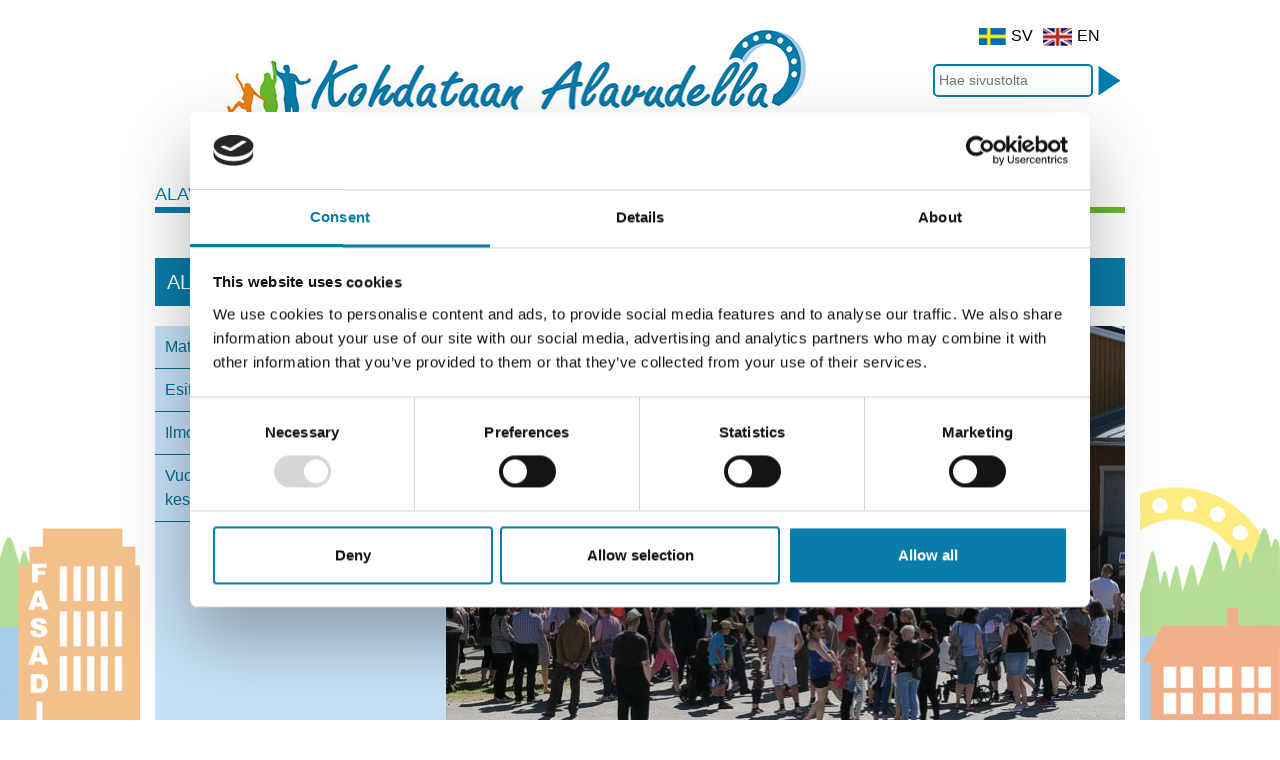

--- FILE ---
content_type: text/html; charset=UTF-8
request_url: https://www.visitalavus.fi/fi/alavus-info.html
body_size: 3766
content:
<!doctype html>
<!--[if lt IE 7]>      <html class="no-js lt-ie9 lt-ie8 lt-ie7" lang=""> <![endif]-->
<!--[if IE 7]>         <html class="no-js lt-ie9 lt-ie8" lang=""> <![endif]-->
<!--[if IE 8]>         <html class="no-js lt-ie9" lang=""> <![endif]-->
<!--[if gt IE 8]><!--> <html class="no-js" lang=""> <!--<![endif]-->
<head>
	<meta charset="utf-8">
	
	<title>Alavus-info</title>
	<meta name="description" content="">
	<meta name="viewport" content="width=device-width, initial-scale=1">

	<link rel="stylesheet" href="https://www.visitalavus.fi/media/alavus-visit-layout/css/responsive.min.css">
	
		
	<link rel="stylesheet" href="https://www.visitalavus.fi/media/alavus-visit-layout/css/slick.css">
	<link rel="stylesheet" href="https://www.visitalavus.fi/media/alavus-visit-layout/css/style.css">
	
	<meta http-equiv="Content-Type" content="text/html; charset=UTF-8" />
<link rel="canonical" href="https://www.visitalavus.fi/fi/alavus-info.html" />
<link rel="alternate" href="https://www.visitalavus.fi/sv/information-om-alavus.html" hreflang="sv">
<link rel="alternate" href="https://www.visitalavus.fi/en/about-alavus.html" hreflang="en">
<link rel="alternate" href="https://www.visitalavus.fi/fi/alavus-info.html" hreflang="fi">
<link rel="alternate" href="https://www.visitalavus.fi/fi/alavus-info.html" hreflang="x-default">
<meta property="og:title" content="Alavus-info" />
<meta property="og:description" content="" />
	<!-- Matomo Tag Manager -->
<script>
  var _mtm = window._mtm = window._mtm || [];
  _mtm.push({'mtm.startTime': (new Date().getTime()), 'event': 'mtm.Start'});
  (function() {
    var d=document, g=d.createElement('script'), s=d.getElementsByTagName('script')[0];
    g.async=true; g.src='https://analytics.liana.fi/js/container_GPSxdGVT.js'; s.parentNode.insertBefore(g,s);
  })();
</script>
<!-- End Matomo Tag Manager -->

<!-- Cookiebot Consent Banner -->
<script id="Cookiebot" src="https://consent.cookiebot.com/uc.js" data-cbid="0df30a16-081d-4b1c-9def-77236bc22bce" data-blockingmode="auto" type="text/javascript"></script>
<!--  End Cookiebot Consent Banner -->

<!-- Vanhat Google scriptit kommentoitu pois 

<script type="text/javascript">

/* <![CDATA[ */
var google_conversion_id = 959238742;
var google_custom_params = window.google_tag_params;
var google_remarketing_only = true;
/* ]]> */
</script>

<script type="text/javascript" src="//www.googleadservices.com/pagead/conversion.js">
</script>
<noscript>
<div style="display:inline;">
<img height="1" width="1" style="border-style:none;" alt="" src="//googleads.g.doubleclick.net/pagead/viewthroughconversion/959238742/?value=0&amp;guid=ON&amp;script=0"/>
</div>

</noscript>

Vanhat Google Scriptit poistettu-->




	
	<script>
	
		var SITE = {};
		
	</script>
	
		
		
</head>
<body>
	

<div class="wrapper">

	<!-- Segment Pixel - Advertiser Pixel - DO NOT MODIFY -->
<img src="https://secure.adnxs.com/seg?member_id=7458&add_code=alavudenkehitys&t=2" width="1" height="1" style="display:none" />
<!-- End of Segment Pixel -->

<div class="section header">

	<div class="row header__top">

		<div class="col-m-9 logo">
			<p><a href="https://www.visitalavus.fi/fi/etusivu.html"><img src="https://www.visitalavus.fi/media/alavus-2018/kohdataan_alavudella_tunnus.jpg" alt="" /></a></p>		</div>

		<div class="col-m-3 utilities">
			<div class="utilities__languages">
<ul class=translations>
<li class="SV-wrap"><a href="https://www.visitalavus.fi/sv/information-om-alavus.html" class="languageText"><img src="https://www.visitalavus.fi/media/layout/flags/sv.png" alt="På Svenska">SV</a></li><li class="EN-wrap"><a href="https://www.visitalavus.fi/en/about-alavus.html" class="languageText"><img src="https://www.visitalavus.fi/media/layout/flags/en.png" alt="In English">EN</a></li></ul>
			</div>

			<div class="utilities__search">
				<div class="search--mobiletoggle accordion--toggle"><h2 class="green-title">Haku</h2></div>

				<div class="accordion--target">
					<form action="https://www.visitalavus.fi/fi/hakutulokset.html">
						<input type="submit" value="" />
						<input type="text" name="q" placeholder="Hae sivustolta" />
					</form>
				</div>

			</div>

		</div><!-- Utilities -->

	</div><!-- header__top -->

	<div class="mobilemenu-toggle menulink accordion--toggle">Valikko</div>
                <div class="menu  block-row-s-5 accordion--target"><div class="menulink">
<a href="https://www.visitalavus.fi/fi/alavus-info.html" class="current" alt="Alavus-info">Alavus-info</a>
<div class="mobilemenu-toggle menulink accordion--toggle">+</div>
                <div class="menu menu__sub block-row-s-5 accordion--target"><div class="menulink">
<a href="https://www.visitalavus.fi/fi/alavus-info/matkailuinfo.html"  alt="Matkailuinfo">Matkailuinfo</a>

</div>
<div class="menulink">
<a href="https://www.visitalavus.fi/fi/alavus-info/esitteet-ja-kartat.html"  alt="Esitteet ja kartat">Esitteet ja kartat</a>

</div>
<div class="menulink">
<a href="https://www.visitalavus.fi/fi/alavus-info/ilmoita-tapahtumasta.html"  alt="Ilmoita tapahtumasta">Ilmoita tapahtumasta</a>

</div>
<div class="menulink">
<a href="https://www.visitalavus.fi/fi/alavus-info/vuokraa-kalustettu-etatyohuone-keskeiselta-paikalta-tuurissa.html"  alt="Vuokraa kalustettu etätyöhuone keskeiseltä paikalta Tuurissa">Vuokraa kalustettu etätyöhuone keskeiseltä paikalta Tuurissa</a>

</div>
</div>
</div>
<div class="menulink">
<a href="https://www.visitalavus.fi/fi/nae-koe.html"  alt="Näe &amp; Koe">Näe &amp; Koe</a>
<div class="mobilemenu-toggle menulink accordion--toggle">+</div>
                <div class="menu menu__sub block-row-s-5 accordion--target"><div class="menulink">
<a href="https://www.visitalavus.fi/fi/nae-koe/elamykset.html"  alt="Elämykset">Elämykset</a>

</div>
<div class="menulink">
<a href="https://www.visitalavus.fi/fi/nae-koe/ulkoilu-ja-liikunta.html"  alt="Ulkoilu ja liikunta">Ulkoilu ja liikunta</a>
<div class="mobilemenu-toggle menulink accordion--toggle">+</div>
                <div class="menu menu__sub block-row-s-5 accordion--target"><div class="menulink">
<a href="https://www.visitalavus.fi/fi/nae-koe/ulkoilu-ja-liikunta/pahajoen-silta-ja-kosteikkopolku.html"  alt="Pahajoen silta ja kosteikkopolku">Pahajoen silta ja kosteikkopolku</a>

</div>
<div class="menulink">
<a href="https://www.visitalavus.fi/fi/nae-koe/ulkoilu-ja-liikunta/kolmen-kosteikon-pyorareitti.html"  alt="Kolmen kosteikon pyöräreitti">Kolmen kosteikon pyöräreitti</a>

</div>
</div>
</div>
<div class="menulink">
<a href="https://www.visitalavus.fi/fi/nae-koe/harrastajateattereita.html"  alt="Harrastajateattereita">Harrastajateattereita</a>

</div>
<div class="menulink">
<a href="https://www.visitalavus.fi/fi/nae-koe/museot.html"  alt="Museot">Museot</a>

</div>
<div class="menulink">
<a href="https://www.visitalavus.fi/fi/nae-koe/taidekeskus-harri-2.html"  alt="Taidekeskus Harri">Taidekeskus Harri</a>

</div>
<div class="menulink">
<a href="https://www.visitalavus.fi/fi/nae-koe/kirkot.html"  alt="Kirkot">Kirkot</a>

</div>
<div class="menulink">
<a href="https://www.visitalavus.fi/fi/nae-koe/tehtaanmyymaloita.html"  alt="Tehtaanmyymälöitä">Tehtaanmyymälöitä</a>

</div>
<div class="menulink">
<a href="https://www.visitalavus.fi/fi/nae-koe/kirpputoreja.html"  alt="Kirpputoreja">Kirpputoreja</a>

</div>
<div class="menulink">
<a href="https://www.visitalavus.fi/fi/nae-koe/hevosvoimia.html"  alt="Hevosvoimia">Hevosvoimia</a>

</div>
</div>
</div>
<div class="menulink">
<a href="https://www.visitalavus.fi/fi/syo-juo.html"  alt="Syö &amp; juo">Syö &amp; juo</a>
<div class="mobilemenu-toggle menulink accordion--toggle">+</div>
                <div class="menu menu__sub block-row-s-5 accordion--target"><div class="menulink">
<a href="https://www.visitalavus.fi/fi/syo-juo/grillit.html"  alt="Grillit">Grillit</a>

</div>
<div class="menulink">
<a href="https://www.visitalavus.fi/fi/syo-juo/kahvilat.html"  alt="Kahvilat">Kahvilat</a>

</div>
<div class="menulink">
<a href="https://www.visitalavus.fi/fi/syo-juo/ravintolat.html"  alt="Ravintolat">Ravintolat</a>

</div>
<div class="menulink">
<a href="https://www.visitalavus.fi/fi/syo-juo/tilausravintolat.html"  alt="Tilausravintolat">Tilausravintolat</a>

</div>
<div class="menulink">
<a href="https://www.visitalavus.fi/fi/syo-juo/baarit-ja-yoelama.html"  alt="Baarit ja yöelämä">Baarit ja yöelämä</a>

</div>
</div>
</div>
<div class="menulink">
<a href="https://www.visitalavus.fi/fi/majoitu.html"  alt="Majoitu">Majoitu</a>
<div class="mobilemenu-toggle menulink accordion--toggle">+</div>
                <div class="menu menu__sub block-row-s-5 accordion--target"><div class="menulink">
<a href="https://www.visitalavus.fi/fi/majoitu/hotellit-2.html"  alt="Hotellit">Hotellit</a>

</div>
<div class="menulink">
<a href="https://www.visitalavus.fi/fi/majoitu/maatilamajoitus.html"  alt="Maatilamajoitus">Maatilamajoitus</a>

</div>
<div class="menulink">
<a href="https://www.visitalavus.fi/fi/majoitu/leirintaalueet.html"  alt="Leirintäalueet">Leirintäalueet</a>

</div>
<div class="menulink">
<a href="https://www.visitalavus.fi/fi/majoitu/lomakylat.html"  alt="Lomakylät">Lomakylät</a>

</div>
<div class="menulink">
<a href="https://www.visitalavus.fi/fi/majoitu/mokit.html"  alt="Mökit">Mökit</a>

</div>
<div class="menulink">
<a href="https://www.visitalavus.fi/fi/majoitu/muut.html"  alt="Muut">Muut</a>

</div>
<div class="menulink">
<a href="https://www.visitalavus.fi/fi/majoitu/ilmoita-majoituspaikka.html"  alt="Ilmoita majoituspaikka">Ilmoita majoituspaikka</a>

</div>
</div>
</div>
<div class="menulink">
<a href="https://www.visitalavus.fi/fi/palveluhaku.html"  alt="Palveluhaku">Palveluhaku</a>

</div>
</div>
</div><!-- header -->
	
	<div class="section submenu-container">
                
                <h2 class="blue-title">Alavus-info</h2>
                
                <div class="submenu">
                    
                    <ul class="submenu__links"><li><a  href="https://www.visitalavus.fi/fi/alavus-info/matkailuinfo.html" alt="Matkailuinfo">Matkailuinfo</a></li>
                    <li><a  href="https://www.visitalavus.fi/fi/alavus-info/esitteet-ja-kartat.html" alt="Esitteet ja kartat">Esitteet ja kartat</a></li>
                    <li><a  href="https://www.visitalavus.fi/fi/alavus-info/ilmoita-tapahtumasta.html" alt="Ilmoita tapahtumasta">Ilmoita tapahtumasta</a></li>
                    <li><a  href="https://www.visitalavus.fi/fi/alavus-info/vuokraa-kalustettu-etatyohuone-keskeiselta-paikalta-tuurissa.html" alt="Vuokraa kalustettu etätyöhuone keskeiseltä paikalta Tuurissa">Vuokraa kalustettu etätyöhuone keskeiseltä paikalta Tuurissa</a></li>
                    </ul>
                    <div class="submenu__image">
                        <img src="https://www.visitalavus.fi/media/alavus-visit-layout/img/cache/huhtam-e4enpuisto_ranta_alavus_680-x-400-679x400,c,q=85.jpg" alt="Alavus-info yläkuva" />                    </div>

                </div>

            </div>
         
            <div class="section content">
                
								
				<div class="contentlist"><div class="contentlist__item">
	<div class="content__left">
		
		<img src="https://www.visitalavus.fi/media/alavus-visit-layout/img/koko-perheen-kohteet/cache/kota-kiinnostaa-23022018-768x9999,q=85.jpg" alt="Alavus info" />
		
		<img src="https://www.visitalavus.fi/media/alavus-visit-layout/img/koko-perheen-kohteet/cache/kes-e4tapahtuma_rantapuisto-768x9999,q=85.jpg" alt="Alavus info" />
		
		<img src="https://www.visitalavus.fi/media/alavus-visit-layout/img/koko-perheen-kohteet/cache/kylakaupan-kesajuna_tuuri_alavus_680-x-400-pix-768x9999,q=85.jpg" alt="Alavus info" />
		
		<img src="https://www.visitalavus.fi/media/alavus-visit-layout/img/koko-perheen-kohteet/cache/talviliikuntaa-768x9999,q=85.jpg" alt="Alavus info" />
		
	</div>

	<div class="content__right">
		<p>Kyl&auml;kauppa Veljekset Keskinen, Muumi-leikkipuisto, Taidekeskus Harri, J-M Rally Parc Ferm&eacute;, laskuvarjohyppykurssit, kotiseutumuseot, Miljoona Tivoli ja junamajoitus. Maaseutukaupunki Alavus yll&auml;tt&auml;&auml; monipuolisuudellaan. Alavus tarjoaa mainion kohtaamispaikan ostosten, taide-el&auml;mysten tai vauhdikkaiden aktiviteettien parissa.</p>
<p>Alavudella sijaitseva Tuurin Kauppakyl&auml; houkuttelee vuosittain yli 6 miljoonaa k&auml;vij&auml;&auml;, mutta luonnonl&auml;heisess&auml; ja vire&auml;ss&auml; kaupungissa on my&ouml;s paljon muuta n&auml;ht&auml;v&auml;&auml; ja koettavaa. Kauniissa j&auml;rvimaisemissa riitt&auml;&auml; mahdollisuuksia liikunnan harrastajille ja monet yleis&ouml;- ja kulttuuritapahtumat viihdytt&auml;v&auml;t niin paikallisia asukkaita kuin my&ouml;s matkailijoita. Majoitusvaihtoehtoja on hotellista viihtyisiin m&ouml;kkeihin ja maatilamajoitukseen. Kes&auml;isin palvelevat my&ouml;s Tuurin karavaanarialue sek&auml; Sep&auml;nniemen Lomakyl&auml;.</p>
<p>Alavus sijaitsee Etel&auml;-Pohjanmaalla, kantatie 66:n ja valtatie 18:n risteyskohdassa. Naapurikuntia ovat Sein&auml;joki, Kuortane, Alaj&auml;rvi, Virrat ja &Auml;ht&auml;ri.</p>
<h1>Tervetuloa Alavudelle!</h1>
<p>&nbsp;&nbsp; <br><br><br>&nbsp;&nbsp;&nbsp;</p>
<p><br>&nbsp;&nbsp;&nbsp;</p>
<p><br>&nbsp;&nbsp;&nbsp;</p>
<p></p>
	</div>
</div></div>				
                <div class="content__left">
                                    </div>

                <div class="content__right">
					                </div>
            </div>


	<div class="section footer">

	<div class="block-row-s-5">
		
		<p>Alavuden kaupunki</p>
<p>Torikatu 1, 63300 Alavus</p>
<p>PL14, 63301 Alavus</p>
<p>(06) 2525 1000</p>
<p>info@alavus.fi</p>	</div>

</div><!-- footer -->


<div class="section image">
	<img src="https://www.visitalavus.fi/media/alavus-visit-layout/img/cache/alavus_kesamaisema_footer_2482-x-591-pix_visit-alavus-1000x9999,q=85.jpg" alt="Visit Alavus footer kevat 2023" /></div>

</div><!-- wrapper -->

<div class="parallax-image">
	<img src="https://www.visitalavus.fi/media/alavus-visit-layout/img/cache/maisemakuva-1920x9999.png" alt="Alavus" />
</div>
<div class="popup js-popup">

	<div class="popup__inner js-popup-inner">
	
	</div>

</div>

<script src="//ajax.googleapis.com/ajax/libs/jquery/1.11.2/jquery.min.js"></script>
        <script>window.jQuery || document.write("<script src='/media/alavus-visit-layout/js/vendor/jquery-1.11.2.min.js'>")</script>

		
				
		<script src="https://www.visitalavus.fi/media/alavus-visit-layout/js/vendor/slick.min.js"></script>

        <script src="https://www.visitalavus.fi/media/alavus-visit-layout/js/vendor/velocity.min.js"></script>
        <script src="https://www.visitalavus.fi/media/alavus-visit-layout/js/vendor/velocity.ui.js"></script>


        <script src="https://www.visitalavus.fi/media/alavus-visit-layout/js/scripts.js"></script>
    </body>
</html>

--- FILE ---
content_type: text/css
request_url: https://www.visitalavus.fi/media/alavus-visit-layout/css/style.css
body_size: 2899
content:
/*------------------------------------*\
	#Fonts
\*------------------------------------*/





/*------------------------------------*\
	#Typography
\*------------------------------------*/


h1 {
	font-size: 20px;
	color: #097ca9;
	font-weight: normal;
}

h2 {
	font-size: 20px;
	text-transform: uppercase;
	font-weight: normal;
}

h2.blue-title,
h2.orange-title,
h2.green-title {
	color:#ffffff;
	padding: 10px 12px;
}

h2.blue-title {
	background-color:#097ca9;
}

h2.orange-title {
	background-color:#e9811a;
}

h2.green-title {
	background-color: #68b92e;
}

p {
	font-size: 15px;
}

a {
	color:#097ca9;
}

a:focus {
	border: 0;
	outline: none;
}


.centered {
	text-align: center;
}


/*------------------------------------*\
	#Basic stylings
\*------------------------------------*/



.wrapper {
	width: 1000px;
	padding: 0 15px 15px;
	margin: 0 auto 30px;
	
	background: #ffffff;
}

@media screen and (max-width: 1024px) {

	.wrapper {
		width: 100%;
		padding: 15px;
	}

}








/*------------------------------------*\
	#Header
\*------------------------------------*/


.header__top {
	padding: 15px 0;
}

.logo {
	text-align: center;
}

.logo img{
	max-width: 80%;
}



.utilities__languages {
	text-align: right;
	color:#097ca9;
	font-size: 28px;
}

.utilities__languages a {
	text-decoration: none;
	color: #000000;
	text-transform: uppercase;
	font-size: 16px;
	position: relative;
	bottom: 3px;
}


.utilities__search input {
	float: right;
}

.utilities__search input:focus {
	border: 0;
	outline: none;
}

.utilities__search input[type="text"] {
	height: 33px;
	line-height: 33px;
	width: 160px;
	border: 2px solid #097CA9;
	border-radius: 5px;
	font-size: 14px;
}

.utilities__search input[type="submit"] {
	height: 31px;
	width: 23px;
	border: none;
	background: url('../img/icon-arrow.png') no-repeat 50% 50%;
	-webkit-transition: all 0.15s;
	-o-transition: all 0.15s;
	transition: all 0.15s;

	position: relative;
}

.search--mobiletoggle {
	display: none;
	text-align: center;
}

@media screen and (max-width:768px) {
	
	.search--mobiletoggle {
		display: block;
	}

	.search--mobiletoggle h2 {
		margin-bottom: 0;
	}

	.utilities__search form {
		position: relative;
		height: 50px
	}

	.utilities__search input[type="text"] {
		height: 46px;
		line-height: 46px;
		width: 100%;
		border-radius: 0px;
		margin: 0;
	}

	.utilities__search input[type="submit"] {
		height: 46px;
		width: 46px;
		position: absolute;
		top: 0;
		right: 0;
	}

}


/*
* Navigation
*/


.menu {
	padding: 15px 0 25px;
}

.menu a {
	font-size: 18px;
	text-transform: uppercase;
	text-decoration: none;
	color: #000000;
	display: block;

	border-bottom: 6px solid;

	-webkit-transition: all 0.25s;
	-o-transition: all 0.25s;
	transition: all 0.25s;
}

.menulink:first-child a { border-bottom-color:#097ca9; }
.menulink:nth-child(2) a { border-bottom-color:#e9811a; }
.menulink:nth-child(3) a { border-bottom-color:#fddb00; }
.menulink:nth-child(4) a { border-bottom-color:#4e9fd6; }
.menulink:nth-child(5) a { border-bottom-color:#68b92e; }

@media screen and (min-width:769px) {

	.menulink:first-child a.current,
	.menulink:first-child a:hover { color:#097ca9; }
	
	.menulink:nth-child(2) a.current,
	.menulink:nth-child(2) a:hover { color:#e9811a; }
	
	.menulink:nth-child(3) a.current,
	.menulink:nth-child(3) a:hover { color:#fddb00; }
	
	.menulink:nth-child(4) a.current,
	.menulink:nth-child(4) a:hover { color:#4e9fd6; }
	
	.menulink:nth-child(5) a.current,
	.menulink:nth-child(5) a:hover { color:#68b92e; }

	.menu__sub {
		display: none;
	}

}

.mobilemenu-toggle {
	display: none;
}

@media screen and (max-width:768px) {

	.menu {
		padding-top: 0;
	}
	
	.menulink {
		position: relative;
	}

	.menulink a,
	.mobilemenu-toggle {
		display: block;
		color:#ffffff;
		border-bottom: 1px solid #097ca9 !important;
		padding: 5px;
		text-align: center;
		background-color:#4e9fd6;
	}

	.mobilemenu-toggle {
		font-size: 20px;
		color: #ffffff;
		background-color:#097ca9;
		cursor: pointer;
	}

	.menu .menulink a:hover {
		color:#ffffff;
	}

	.menulink .mobilemenu-toggle {
		position: absolute;
		top: 0;
		right: 0;
		height: 36px;
		width: 36px;
	}
	
	.menu__sub {
		padding-bottom: 0;
	}
	
	.menu__sub a {
		text-transform: none;
		background: #c6e1f6;
		color:#097ca9;
		text-align: left;
		font-weight: 100;
		font-size: 16px;
		line-height: 25px;
	}
	
	
	/*
	.menulink:nth-child(2) a { background-color:#e9811a; }
	.menulink:nth-child(3) a { background-color:#fddb00; }
	.menulink:nth-child(4) a { background-color:#4e9fd6; }
	.menulink:nth-child(5) a { background-color:#e9811a; }
*/
}

/*------------------------------------*\
	#Language navigation
\*------------------------------------*/
.translations {
    margin: 0;
    margin-right: 20px;
    display: inline-block;
    padding: 0px;
}
.translations li {
	float: left;
    list-style: none;
    text-transform: uppercase;
    position: static;
	padding: 0px 5px 0px 5px;
}
.translations li img {
	margin-right: 5px;
}

@media screen and (max-width:768px) {
	.utilities__languages {
		text-align: center;
	}
}

/*------------------------------------*\
	#Hero
\*------------------------------------*/


.hero {
	position: relative;
	height: 400px;
	overflow: hidden;
}

.hero__content {
	margin-left: 50px;
	width: 245px;
	height: 400px;
	background-color: #ffffff;
	background-color: rgba(255,255,255,0.5);
	display: none;
	position: absolute;
	top: 0;
}

.hero__content img {
	position: relative;
	display: none;
	margin-top: 50px;
}



@media screen and (max-width: 768px) {

	.hero {
		margin-top: 25px;
	}

}




/*------------------------------------*\
	#Content
\*------------------------------------*/



.imagebox {
	min-height: 200px;
	margin-bottom: 25px;
	position: relative;
}

.imagebox__text {
	position: absolute;
	padding: 10px;
	background-color: #097ca9;
	color: #ffffff;

	-webkit-transition: padding 0.15s, transform 0.25s;
	-o-transition: padding 0.15s, transform 0.25s;
	transition: padding 0.15s, transform 0.25s;
	z-index: 1;
}

.imagebox__text.bottomleft {
	left: -7px;
	bottom: -7px;
}

.imagebox__text.topleft {
	left: -7px;
	top: -7px;
}

.imagebox__text.topright {
	right: -7px;
	top: -7px;
}

.imagebox__text.bottomright {
	right: -7px;
	bottom: -7px;
}

.imagebox--container:hover .topleft,
.imagebox--container:hover .topright {
	transform: translateY(-10px);
}


.imagebox--container:hover .bottomleft,
.imagebox--container:hover .bottomright {
	transform: translateY(10px);
}

.imagebox__text.blue { background-color:#097ca9; }
.imagebox__text.orange { background-color:#e9811a; }
.imagebox__text.yellow { background-color:#fddb00; }
.imagebox__text.lightblue { background-color:#4e9fd6; }
.imagebox__text.green { background-color:#68b92e; }


.imagebox:hover .imagebox__text {
	padding-bottom: 10px;
}


.imagebox__hiddencontent {
	display: none;
	position: absolute;
	width: 100%;
	height: 100%;
	top: 0;
	left: 0;
	background-color: #000000;
	background-color: rgba(0,0,0,.6);
	color: #ffffff;
	padding: 40px 30px;
	font-size: 14px;
	font-weight: 100;
}

.imagebox__hiddencontent__inner {
	display: none;
}


/*------------------------------------*\
	#Sidebar
\*------------------------------------*/

.sidebar{
	position: relative;
}


.sidebar__list h2 {
	margin-bottom: 0;
}

.sidebar__list .item {
	padding: 10px 0;
	margin: 0;
	border-bottom: 1px solid #d8d8d8;
	text-decoration: none;
	display: block;

	-webkit-transition: background 0.15s;
	-o-transition: background 0.15s;
	transition: background 0.15s;
}

.sidebar__list .item:hover {
	background-color: #f8f8f8;
}



/*
 *	Events 
 */


.events h2 {
	margin-top: 0;
	margin-bottom: 0;
}

.event {
	color:#e9811a;
}

.event .date {
	font-weight: bold;
	text-decoration: none;
	color: #333333;
}


/*
 *	links 
 */


.linklist {
	margin: 25px 0;
}

.linklist a {
	display: block;
	color: #006b90;
	margin: 5px 0;
}





/*------------------------------------*\
	#Submenu
\*------------------------------------*/


.submenu {
	background-color: #c6e1f6;
	display: block;
	float: left;
	width: 100%;
}


.submenu__links {
	list-style: none;
	margin: 0;
	padding: 0;
	width: 30%;
	float: left;
}

.submenu__links a {
	padding: 9px 10px;
	line-height: 24px;
	display: block;
	border-bottom: 1px solid;
	text-decoration: none;
	color: #006b90;

	-webkit-transition: padding 0.15s, background 0.15s;
	-o-transition: padding 0.15s, background 0.15s;
	transition: padding 0.15s, background 0.15s;
}

.submenu__links a.current {
	font-weight: bold;
}

.submenu__links a:hover{
	padding-left: 14px;
	background-color: rgba(238, 247, 255, 1);
}

.submenu__links a.current:hover{
	padding-left: 10px;
	background-color: transparent;
}

.submenu__image {
	width: 70%;
	float: left;
}



@media screen and (max-width: 768px) {


	.submenu__links {
		display: none;
	}

	.submenu__image {
		width: 100%;
	}

}




/*------------------------------------*\
	#Content page content
\*------------------------------------*/

.content {
	float: left;
	margin: 15px 0 50px;
    width: 100%;
}

.content__left {
	float: left;
	width: 30%;
	padding-right: 25px;
	min-height: 1px;
}

.content__left img {
	margin-bottom: 15px;
}

.content__right {
	float: left;
	width: 70%;
}



@media screen and (max-width: 768px) {


	.content__left,
	.content__right {
		width: 100%;
		padding: 10px 0;
	}

}



/*------------------------------------*\
	#mobile accordion
\*------------------------------------*/


@media screen and (min-width: 769px) {

	

}

@media screen and (max-width: 768px) {

	.accordion--target {
		display: none;
	}

}




/*------------------------------------*\
	#Search results
\*------------------------------------*/


#searchResults div {
	padding: 10px 0;
	border-bottom: 1px solid #d8d8d8;
}





/*------------------------------------*\
	#Content list
\*------------------------------------*/



.contentlist {
	float: left;
	width: 100%;
}

.contentlist h3 {
	margin-top: 0;
	font-size: 18px;
	color: #097ca9;
}

.contentlist__item {
	margin-bottom: 15px;
	float: left;
	width: 100%;
}





/*------------------------------------*\
	#Service search
\*------------------------------------*/


div.awesomplete {
	display: block;
	width: 50%;
	float: left;
}

#productFinder2391 {
	width: 50%;
	float: left;
	padding-left: 15px;
}

#map {
	height: 300px;
}


.map-container {
	position: relative;
	overflow: hidden;
	margin: 15px 0;
}


.map__error {
	display: none;
	position: absolute;
	padding: 5px;
	background-color: rgba(233, 129, 26, 0.77);
	width: 100%;
	height: 100%;
	left: 0;
	top: 0;
	z-index: 10;
	color: #ffffff;
	text-align: center;
	
}

.map__error p {
	position: relative;
	top: 50%;
	transform: translateY(-50%);
	margin: 0;
	font-size: 20px;
}

.servicelist__item {
	width: 33%;
	float: left;
}



.servicelist__item__content {
	margin: 5px 0px;
	border: 1px solid #097ca9;
	color: #ffffff;
	
	transition: border 0.3s, margin 0.3s;
}

.servicelist__title {
	padding: 10px;
	background-color: #097ca9;
	cursor: pointer;
	
	transition: background 0.3s;
}

.servicelist__text {
	padding: 5px 10px 10px;
	color: #333333;
	font-size: 14px;
	word-break: break-all;
}

.servicelist__text p {
	margin: 5px 0;
}

.servicelist__item.active .servicelist__item__content {
	border: 1px solid #e9811a;
	margin: 5px 10px;
}

.servicelist__item.active .servicelist__title {
	background-color: #e9811a;
}


.formbutton {
	padding:10px;
	border: 0;
	color: #ffffff;
	background-color: #097ca9;
	
	transition: background 0.15s;
	-webkit-transition: background 0.15s;
	-moz-transition: background 0.15s;
	-ie-transition: background 0.15s;
}

.formbutton:hover {
	background-color: #2990B8;
}

.info-content h5 {
	margin: 0 0 10px 0;
}

.info-content .formbutton {
	margin-top: 10px;
	padding: 5px;
}



@media screen and (max-width: 991px) {
	
	.servicelist__item__inner {
		margin: 5px 5px; 
	}
	
}


@media screen and (max-width: 768px) {
	
	.servicelist__item {
		width: 50%;
	}
	
}


@media screen and (max-width: 480px) {
	
	.servicelist__item {
		width: 100%;
	}
	
}




.popup {
	position: fixed;
	width: 100%;
	height: 100%;
	z-index: 10;
	background-color: rgba(0,0,0,0.5);
	top: 0;
	left: 0;
	text-align: center;
	display: none;
}

.popup__inner {
	width: 800px;
    background-color: white;
    display: inline-block;
    text-align: left;
    margin-top: 30px;
    max-height: 90%;
	display: none;
	padding: 25px;
	position: relative;
	box-shadow: 0px 5px 10px rgba(0,0,0,0.3);
}

.popup__close {
	position: absolute;
	width: 30px;
	height: 30px;
	border-radius: 50%;
	top: -10px;
	right: -10px;
	background: #68b92e;
	cursor:pointer;
}

.popup__close__inner {
	width: 30px;
	height: 30px;
	pointer-events: none;
	background: url('../img/close.png') no-repeat 50% 50%;
}

.service-card {
	overflow-y: scroll;
	overflow-x: hidden;
}

.popup__inner h1 {
	margin-bottom: 0;
}

.popup__inner h4 {
	margin-top: 0;
}

@media screen and (max-width: 825px) {
	
	.popup__inner {
		width: 90%;
		margin: 10px 5%;
	}
	
}

/*------------------------------------*\
	#footer
\*------------------------------------*/

.footer {
	margin-top: 25px;
	color: #006b90;
}



.parallax-image {
	position: fixed;
	bottom: -10%;
	z-index: -1;
	opacity: 0.5;
	-ms-filter: "progid:DXImageTransform.Microsoft.Alpha(Opacity=50)";
	filter: alpha(opacity=50);
	-moz-opacity: 0.5;
	-khtml-opacity: 0.5;
}

.youtube-player-container {
    margin-bottom: 5%;
    min-height: 270px;
    position: relative;
}
.youtube-player {
    border: medium none;
    height: 100%;
    left: 0;
    position: absolute;
    top: 0;
    width: 100%;
}

--- FILE ---
content_type: text/javascript
request_url: https://www.visitalavus.fi/media/alavus-visit-layout/js/scripts.js
body_size: 3406
content:
var stage;

var resizer = (function () {
		
	var oldWidth = $(window).innerWidth(),
		newStage,
		newWidth;
		
	stage = oldWidth < 769 ? "sm" : "lg";
	
	
	$(window).on('resize', function ()  {
		
		newWidth = $(window).innerWidth();
		
		newStage = newWidth < 769 ? "sm" : "lg";

		if (stage !== newStage) {
			stage = newStage;
			$(document).trigger('stageChanged');
		}
				
	});
	
})();




function accordion ($toggle, $container) {

	var module = this;

	$toggle.on('click tap', function () {

		if($container.hasClass('velocity-animating')) return ;

		$container.hasClass('open') ?
			 module.close() :
				module.open() ;

	});
	
	
	this.close = function () {
		
		if ($container.hasClass('menu__sub')) 
			$toggle.text('+');
		
		$container.velocity('slideUp').removeClass('open');
	}
	
	this.open = function () {
		
		if ($container.hasClass('menu__sub')) 
			$toggle.text('-');
		
		$container.velocity('slideDown').addClass('open');
	}
	
	$(document).on('stageChanged', function () {
		
		stage === "lg" && $container.removeAttr('style');
		
	});

};



function frontpageAnimations() {


	// Hero

	var $content = $(".hero__content"),
		$image = $(".hero__content img"),
		$imageboxes = $(".imagebox--container"),
		module = this;

	setTimeout(function () {

		$content.velocity('slideDown',function () {

			$image.velocity('transition.expandIn');

		}, 1000);

	}, 500)
	
	


	// Boxes


	$.each($imageboxes, function () {

		$(this).on({

			"mouseenter": function () {
				if(!$(this).hasClass('open'))
					module.mouseEnter($(this));
			},

			"mouseleave": function () {
				if($(this).hasClass('open'))
					module.mouseLeave($(this));
			}

		})

	});


	this.mouseEnter = function ($elem) {

		var $shadow = $elem.find('.imagebox__hiddencontent'),
			$texts = $elem.find('.imagebox__hiddencontent__inner');


		$shadow.velocity('slideDown', function () {
			$texts.velocity('transition.slideRightIn', 250);
		},250)

		$elem.addClass('open');


	}

	this.mouseLeave = function ($elem) {

		var $shadow = $elem.find('.imagebox__hiddencontent'),
			$texts = $elem.find('.imagebox__hiddencontent__inner');


			$texts.velocity('transition.slideRightOut', function () {
				$shadow.velocity('slideUp', 250);
			},250)

			$elem.removeClass('open');

	}
	

	this.initCarousel = function () {
		
		$(".hero__carousel").slick({
			autoplay: true,
			autoplaySpeed: 6000,
			arrows: false,
			speed: 800,
			responsive: [
				{
				  breakpoint: 768,
				  settings: {
					variableWidth: true
				  }
				}
			]
		});
		
	}
	
	module.initCarousel();


}


(function parallax() {

	var maxDifference = $(document).outerHeight()-$(window).innerHeight();

	$(window).on('scroll', function () {
		
		if ($(window).outerWidth() < 1024) 
			return;
		

		var toTop = $(window).scrollTop();

		difference = -10+toTop/maxDifference*10;

		if ( difference > 0 ) difference = 0;

		$(".parallax-image").css('bottom', difference+"%");

	});


})();




var locationsApp = function () {
    
    var $toggle = $(".servicesform__search"),
        $toggleClear = $(".servicesform__clear"),
		$input = $(".servicesform__textinput"),
		$select = $("select[name='toimialat']"),
        module = this,
		filters = {
			name: "",
			branch: ""
		},
		all,
		map,
		serviceMarkers = [],
		serviceHTMLArray = [],
		data;
		
		
	$(".js-select select").removeAttr('onchange');
    
    
    /*
     * Initialize event handler
     **/
    
    this.initialize = function () {
		
		module.setupMap();
		popup.init();
		
		$toggle.on('click tap', function () {
		
			var name = $input.val();
			
			filters.name = name;
			
			module.updateView();
			
		});
		
		$toggleClear.on('click tap', function () {
			
			$input.val('');
			$select.val('');
			
			filters.branch = $select.val();
			$toggle.trigger('click');
			
		});
		
		$input.on('keypress', function (e) {
			
			if (e.which == 13) 
				$toggle.trigger('click');			
			
		});
		
		$select.on('change', function () {
			
			filters.branch = $select.val();
			module.updateView();
			
		});
		
        
		$(".servicelist").on('click tap', '.servicelist__title', function () {
			
			var id = $(this).parent().parent().data('id');
			
			$.each(serviceMarkers, function () {
		
				if (id == this.id) {
					
					$(".map-container").velocity('scroll', {offset: -100});
					
					map.setCenter(this.getPosition());
					map.setZoom(16);
					
					new google.maps.event.trigger(this, 'click')
					
					return false;
				}
				
			});
			
		});
		
		
		$(".map-container").on('click tap', '.service__readmore', function () {
			
		
			if (SITE.admin) {
				module.openSingleView($(this).data('id'));
			}
			else {
				module.highlightService($(this).data('id'));
			}
			
			
		});
		
		if (searchParam !== "") {
			module.openSingleView(searchParam);
		}
        
        
    }
	
	
	/*
	 * First start-up
	 */
	
	this.setupMap = function () {
		
		var mapProp = {
			//center:new google.maps.LatLng(51.508742,-0.120850),
			center:new google.maps.LatLng(62.588012, 23.618466),
			zoom: 8,
			mapTypeId:google.maps.MapTypeId.ROADMAP
		};
		
		console.log('setting center ',mapProp);
		
		map = new google.maps.Map(document.getElementById("map"), mapProp);
		
		
		$.each(allData, function (i) {
            
			// Handle map
			var marker,
				position = new google.maps.LatLng(allData[i].latlng.split(',')[0], allData[i].latlng.split(',')[1]);
			   
			   
			var marker = new google.maps.Marker({
				id: allData[i].id,
				title: allData[i].title,
				position: position,
				link: allData[i].link,
				uri: allData[i].uri,
				branch: allData[i].branch,
				phone: allData[i].phone,
				email: allData[i].email,
				address: allData[i].address,
				postAddress: allData[i].postaddress
			});
			
			
			var infowindow = new google.maps.InfoWindow({
				content: "<div class='info-content'><h5>" +
						 marker.title+"</h5><a href='" +
						 marker.link + "' target='_blank'>" +
						 marker.link + "</a><p>" +
						 marker.address + "<br>" +
						 marker.postAddress + "</p><div class='formbutton service__readmore' data-id='" + marker.id + "' data-name='" + marker.uri + "'>Lue lisää</div></div>"
			});
			
			
			google.maps.event.addListener(marker, 'click', function() {
				infowindow.open(map,marker);
			});
			
			serviceMarkers.push(marker);
			
			// Add to service listing
			
			var element = module.constructListViewBox(marker);
			
			serviceHTMLArray.push(element);
			
		});
		
		module.sortArray();
		
	}
	
	
	this.constructListViewBox = function (marker) {
		
		var htmlString = "<div class='servicelist__item' data-sr data-name='" + marker.uri + "'  data-id='" + marker.id + "'><div class='servicelist__item__content'><div class='servicelist__title'>" + marker.title + "</div><div class='servicelist__text'>";
		
		if (marker.phone !== "") htmlString += "<p>" + marker.phone + "</p>";
		if (marker.email !== "") htmlString += "<p>" + marker.email + "</p>";
		
		if (marker.link !== "") htmlString += "<a href='"+marker.link+"' alt='"+marker.title+"' target='_blank'>" + marker.link + "</a>";
		
		if (marker.address !== "") htmlString += "<p>" + marker.address + "<br>" + marker.postAddress + "</p>";
		
		htmlString += "</div></div></div>";
		
		return htmlString;
		
	}
	
	
	this.sortArray = function () {
		
		serviceHTMLArray.sort(function (a, b) {
			
			var aText = $(a).find('.servicelist__title').text(),
				bText = $(b).find('.servicelist__title').text();
				
				if (aText > bText) return 1;
				if (aText < bText) return -1;
				
				return 0;
				
		});
		
		$(".servicelist").html(serviceHTMLArray);
		
		window.sr = new scrollReveal();
		
		module.updateView();
		
	}
	
	
	// Check legit markers and hide 
	
	this.updateView = function () {
		
		var bounds = new google.maps.LatLngBounds(),
			counter = 0;
		
		// Handle list
			
		$.each(serviceMarkers, function (i) {
			
			var marker = this;
			
			if (module.filter(marker) === true) {
				
				marker.setMap(map);
				
				if (marker.position.G !== 0) {
					bounds.extend(marker.position);	
				}
				
				$(".servicelist__item[data-id='" + marker.id + "']").removeClass('hidden');
				
				counter++;
				
			}
			else {
				
				marker.setMap(null);
				$(".servicelist__item[data-id='" + marker.id + "']").addClass('hidden');
				
			}
				
		});
		
		if ( counter == 0 )  {
			
			$toggleClear.trigger('click');
			module.showError("Ei hakutuloksia. Näytetään kaikki palvelut");
			
		}
		else {
			
			map.fitBounds(bounds);
			
			var zoom = map.getZoom();
			
			map.setZoom(zoom > 14 ? 14 : zoom);
		}
		
		
	}

    
    
	// Filters marker
	
	this.filter = function (marker) {
		
		if (filters.name !== "") {
			
			var markerTitle = marker.title.toLowerCase(),
				filtersName = filters.name.toLowerCase();
			
			if ( markerTitle.indexOf(filtersName) < 0 ) 
				return false;
			
		}

		
		if (filters.branch !== "") {
			
			var branchFound = false;
			
			
			$.each(marker.branch, function (i) {
				
				if (filters.branch === marker.branch[i])
					branchFound = true;
				
			});
			
			if (!branchFound)
				return false;
			
		}
		
		return true;
		
	}
	
	
	
	this.openSingleView = function (uri) {
		
		var uriChecker = parseInt(uri);
		
		uri = $(".servicelist__item[data-id='" + uri + "']").data('name');
		
		$.ajax({
			url: "http://www.visitalavus.fi/fi/cms/palvelut-ajax/" + uri + '.html',
			method: 'GET',
			success: function (resp) {
				
				popup.openPopup(resp);
					
			}
		});
		
	}
    
	
	
	this.highlightService = function (serviceId) {
		
		var $element = $(".servicelist__item[data-id='"+serviceId+"']");
		
		$(".servicelist__item.active").removeClass('active');
		
		$element.velocity('scroll', function () {
			
			$element.addClass('active');
			
		},500);
		
	}
    
    
    
    /*
     * Errors
     **/
    
    this.showError = function (message) {
    
		var $error = $(".map__error");
		
		$error.html("<p>"+message+"</p>");
		
		$error.velocity('transition.shrinkIn', function () {
			
			setTimeout(function () {
				
				$error.velocity('transition.shrinkOut');
				
			}, 2000);
			
		});
	
	}
	
}


var popup = {
	
	$container: $(".js-popup"),
	$inner: $(".js-popup-inner"),
	
	openPopup: function (data) {
	
		popup.$inner.html(data);
	
		popup.$container.velocity('fadeIn', function () {
			
			popup.$inner.velocity('transition.slideUpIn', {'display': 'inline-block'});
			
		}, 250);
		
	},
	
	closePopup: function () {
		
		popup.$container.velocity('fadeOut', function () {
			
			popup.$container.removeAttr('style');
			popup.$inner.removeAttr('style');
			
		}, 250);
		
	},
	
	init: function () {
	
		popup.$container.on('click', function (e) {
			
			if ($(e.target).hasClass('js-popup') || $(e.target).hasClass('js-popup-close')) {
				popup.closePopup();
			}
			
		});
		
	}
	
}




var mapsApp;
$(function () {

	$.Velocity.defaults.easing = "easeOutQuart";



	$(".accordion--toggle").each(function () {

		new accordion($(this), $(this).next());

	});

	frontpageAnimations();
	
	if ($(".servicesform").length) {
		mapsApp = new locationsApp();
        mapsApp.initialize();
	}
	

});

--- FILE ---
content_type: text/javascript
request_url: https://www.visitalavus.fi/media/alavus-visit-layout/js/scripts.js
body_size: 3406
content:
var stage;

var resizer = (function () {
		
	var oldWidth = $(window).innerWidth(),
		newStage,
		newWidth;
		
	stage = oldWidth < 769 ? "sm" : "lg";
	
	
	$(window).on('resize', function ()  {
		
		newWidth = $(window).innerWidth();
		
		newStage = newWidth < 769 ? "sm" : "lg";

		if (stage !== newStage) {
			stage = newStage;
			$(document).trigger('stageChanged');
		}
				
	});
	
})();




function accordion ($toggle, $container) {

	var module = this;

	$toggle.on('click tap', function () {

		if($container.hasClass('velocity-animating')) return ;

		$container.hasClass('open') ?
			 module.close() :
				module.open() ;

	});
	
	
	this.close = function () {
		
		if ($container.hasClass('menu__sub')) 
			$toggle.text('+');
		
		$container.velocity('slideUp').removeClass('open');
	}
	
	this.open = function () {
		
		if ($container.hasClass('menu__sub')) 
			$toggle.text('-');
		
		$container.velocity('slideDown').addClass('open');
	}
	
	$(document).on('stageChanged', function () {
		
		stage === "lg" && $container.removeAttr('style');
		
	});

};



function frontpageAnimations() {


	// Hero

	var $content = $(".hero__content"),
		$image = $(".hero__content img"),
		$imageboxes = $(".imagebox--container"),
		module = this;

	setTimeout(function () {

		$content.velocity('slideDown',function () {

			$image.velocity('transition.expandIn');

		}, 1000);

	}, 500)
	
	


	// Boxes


	$.each($imageboxes, function () {

		$(this).on({

			"mouseenter": function () {
				if(!$(this).hasClass('open'))
					module.mouseEnter($(this));
			},

			"mouseleave": function () {
				if($(this).hasClass('open'))
					module.mouseLeave($(this));
			}

		})

	});


	this.mouseEnter = function ($elem) {

		var $shadow = $elem.find('.imagebox__hiddencontent'),
			$texts = $elem.find('.imagebox__hiddencontent__inner');


		$shadow.velocity('slideDown', function () {
			$texts.velocity('transition.slideRightIn', 250);
		},250)

		$elem.addClass('open');


	}

	this.mouseLeave = function ($elem) {

		var $shadow = $elem.find('.imagebox__hiddencontent'),
			$texts = $elem.find('.imagebox__hiddencontent__inner');


			$texts.velocity('transition.slideRightOut', function () {
				$shadow.velocity('slideUp', 250);
			},250)

			$elem.removeClass('open');

	}
	

	this.initCarousel = function () {
		
		$(".hero__carousel").slick({
			autoplay: true,
			autoplaySpeed: 6000,
			arrows: false,
			speed: 800,
			responsive: [
				{
				  breakpoint: 768,
				  settings: {
					variableWidth: true
				  }
				}
			]
		});
		
	}
	
	module.initCarousel();


}


(function parallax() {

	var maxDifference = $(document).outerHeight()-$(window).innerHeight();

	$(window).on('scroll', function () {
		
		if ($(window).outerWidth() < 1024) 
			return;
		

		var toTop = $(window).scrollTop();

		difference = -10+toTop/maxDifference*10;

		if ( difference > 0 ) difference = 0;

		$(".parallax-image").css('bottom', difference+"%");

	});


})();




var locationsApp = function () {
    
    var $toggle = $(".servicesform__search"),
        $toggleClear = $(".servicesform__clear"),
		$input = $(".servicesform__textinput"),
		$select = $("select[name='toimialat']"),
        module = this,
		filters = {
			name: "",
			branch: ""
		},
		all,
		map,
		serviceMarkers = [],
		serviceHTMLArray = [],
		data;
		
		
	$(".js-select select").removeAttr('onchange');
    
    
    /*
     * Initialize event handler
     **/
    
    this.initialize = function () {
		
		module.setupMap();
		popup.init();
		
		$toggle.on('click tap', function () {
		
			var name = $input.val();
			
			filters.name = name;
			
			module.updateView();
			
		});
		
		$toggleClear.on('click tap', function () {
			
			$input.val('');
			$select.val('');
			
			filters.branch = $select.val();
			$toggle.trigger('click');
			
		});
		
		$input.on('keypress', function (e) {
			
			if (e.which == 13) 
				$toggle.trigger('click');			
			
		});
		
		$select.on('change', function () {
			
			filters.branch = $select.val();
			module.updateView();
			
		});
		
        
		$(".servicelist").on('click tap', '.servicelist__title', function () {
			
			var id = $(this).parent().parent().data('id');
			
			$.each(serviceMarkers, function () {
		
				if (id == this.id) {
					
					$(".map-container").velocity('scroll', {offset: -100});
					
					map.setCenter(this.getPosition());
					map.setZoom(16);
					
					new google.maps.event.trigger(this, 'click')
					
					return false;
				}
				
			});
			
		});
		
		
		$(".map-container").on('click tap', '.service__readmore', function () {
			
		
			if (SITE.admin) {
				module.openSingleView($(this).data('id'));
			}
			else {
				module.highlightService($(this).data('id'));
			}
			
			
		});
		
		if (searchParam !== "") {
			module.openSingleView(searchParam);
		}
        
        
    }
	
	
	/*
	 * First start-up
	 */
	
	this.setupMap = function () {
		
		var mapProp = {
			//center:new google.maps.LatLng(51.508742,-0.120850),
			center:new google.maps.LatLng(62.588012, 23.618466),
			zoom: 8,
			mapTypeId:google.maps.MapTypeId.ROADMAP
		};
		
		console.log('setting center ',mapProp);
		
		map = new google.maps.Map(document.getElementById("map"), mapProp);
		
		
		$.each(allData, function (i) {
            
			// Handle map
			var marker,
				position = new google.maps.LatLng(allData[i].latlng.split(',')[0], allData[i].latlng.split(',')[1]);
			   
			   
			var marker = new google.maps.Marker({
				id: allData[i].id,
				title: allData[i].title,
				position: position,
				link: allData[i].link,
				uri: allData[i].uri,
				branch: allData[i].branch,
				phone: allData[i].phone,
				email: allData[i].email,
				address: allData[i].address,
				postAddress: allData[i].postaddress
			});
			
			
			var infowindow = new google.maps.InfoWindow({
				content: "<div class='info-content'><h5>" +
						 marker.title+"</h5><a href='" +
						 marker.link + "' target='_blank'>" +
						 marker.link + "</a><p>" +
						 marker.address + "<br>" +
						 marker.postAddress + "</p><div class='formbutton service__readmore' data-id='" + marker.id + "' data-name='" + marker.uri + "'>Lue lisää</div></div>"
			});
			
			
			google.maps.event.addListener(marker, 'click', function() {
				infowindow.open(map,marker);
			});
			
			serviceMarkers.push(marker);
			
			// Add to service listing
			
			var element = module.constructListViewBox(marker);
			
			serviceHTMLArray.push(element);
			
		});
		
		module.sortArray();
		
	}
	
	
	this.constructListViewBox = function (marker) {
		
		var htmlString = "<div class='servicelist__item' data-sr data-name='" + marker.uri + "'  data-id='" + marker.id + "'><div class='servicelist__item__content'><div class='servicelist__title'>" + marker.title + "</div><div class='servicelist__text'>";
		
		if (marker.phone !== "") htmlString += "<p>" + marker.phone + "</p>";
		if (marker.email !== "") htmlString += "<p>" + marker.email + "</p>";
		
		if (marker.link !== "") htmlString += "<a href='"+marker.link+"' alt='"+marker.title+"' target='_blank'>" + marker.link + "</a>";
		
		if (marker.address !== "") htmlString += "<p>" + marker.address + "<br>" + marker.postAddress + "</p>";
		
		htmlString += "</div></div></div>";
		
		return htmlString;
		
	}
	
	
	this.sortArray = function () {
		
		serviceHTMLArray.sort(function (a, b) {
			
			var aText = $(a).find('.servicelist__title').text(),
				bText = $(b).find('.servicelist__title').text();
				
				if (aText > bText) return 1;
				if (aText < bText) return -1;
				
				return 0;
				
		});
		
		$(".servicelist").html(serviceHTMLArray);
		
		window.sr = new scrollReveal();
		
		module.updateView();
		
	}
	
	
	// Check legit markers and hide 
	
	this.updateView = function () {
		
		var bounds = new google.maps.LatLngBounds(),
			counter = 0;
		
		// Handle list
			
		$.each(serviceMarkers, function (i) {
			
			var marker = this;
			
			if (module.filter(marker) === true) {
				
				marker.setMap(map);
				
				if (marker.position.G !== 0) {
					bounds.extend(marker.position);	
				}
				
				$(".servicelist__item[data-id='" + marker.id + "']").removeClass('hidden');
				
				counter++;
				
			}
			else {
				
				marker.setMap(null);
				$(".servicelist__item[data-id='" + marker.id + "']").addClass('hidden');
				
			}
				
		});
		
		if ( counter == 0 )  {
			
			$toggleClear.trigger('click');
			module.showError("Ei hakutuloksia. Näytetään kaikki palvelut");
			
		}
		else {
			
			map.fitBounds(bounds);
			
			var zoom = map.getZoom();
			
			map.setZoom(zoom > 14 ? 14 : zoom);
		}
		
		
	}

    
    
	// Filters marker
	
	this.filter = function (marker) {
		
		if (filters.name !== "") {
			
			var markerTitle = marker.title.toLowerCase(),
				filtersName = filters.name.toLowerCase();
			
			if ( markerTitle.indexOf(filtersName) < 0 ) 
				return false;
			
		}

		
		if (filters.branch !== "") {
			
			var branchFound = false;
			
			
			$.each(marker.branch, function (i) {
				
				if (filters.branch === marker.branch[i])
					branchFound = true;
				
			});
			
			if (!branchFound)
				return false;
			
		}
		
		return true;
		
	}
	
	
	
	this.openSingleView = function (uri) {
		
		var uriChecker = parseInt(uri);
		
		uri = $(".servicelist__item[data-id='" + uri + "']").data('name');
		
		$.ajax({
			url: "http://www.visitalavus.fi/fi/cms/palvelut-ajax/" + uri + '.html',
			method: 'GET',
			success: function (resp) {
				
				popup.openPopup(resp);
					
			}
		});
		
	}
    
	
	
	this.highlightService = function (serviceId) {
		
		var $element = $(".servicelist__item[data-id='"+serviceId+"']");
		
		$(".servicelist__item.active").removeClass('active');
		
		$element.velocity('scroll', function () {
			
			$element.addClass('active');
			
		},500);
		
	}
    
    
    
    /*
     * Errors
     **/
    
    this.showError = function (message) {
    
		var $error = $(".map__error");
		
		$error.html("<p>"+message+"</p>");
		
		$error.velocity('transition.shrinkIn', function () {
			
			setTimeout(function () {
				
				$error.velocity('transition.shrinkOut');
				
			}, 2000);
			
		});
	
	}
	
}


var popup = {
	
	$container: $(".js-popup"),
	$inner: $(".js-popup-inner"),
	
	openPopup: function (data) {
	
		popup.$inner.html(data);
	
		popup.$container.velocity('fadeIn', function () {
			
			popup.$inner.velocity('transition.slideUpIn', {'display': 'inline-block'});
			
		}, 250);
		
	},
	
	closePopup: function () {
		
		popup.$container.velocity('fadeOut', function () {
			
			popup.$container.removeAttr('style');
			popup.$inner.removeAttr('style');
			
		}, 250);
		
	},
	
	init: function () {
	
		popup.$container.on('click', function (e) {
			
			if ($(e.target).hasClass('js-popup') || $(e.target).hasClass('js-popup-close')) {
				popup.closePopup();
			}
			
		});
		
	}
	
}




var mapsApp;
$(function () {

	$.Velocity.defaults.easing = "easeOutQuart";



	$(".accordion--toggle").each(function () {

		new accordion($(this), $(this).next());

	});

	frontpageAnimations();
	
	if ($(".servicesform").length) {
		mapsApp = new locationsApp();
        mapsApp.initialize();
	}
	

});

--- FILE ---
content_type: application/x-javascript
request_url: https://consentcdn.cookiebot.com/consentconfig/0df30a16-081d-4b1c-9def-77236bc22bce/visitalavus.fi/configuration.js
body_size: 138
content:
CookieConsent.configuration.tags.push({id:187464969,type:"script",tagID:"",innerHash:"",outerHash:"",tagHash:"68670003267",url:"https://consent.cookiebot.com/uc.js",resolvedUrl:"https://consent.cookiebot.com/uc.js",cat:[1]});CookieConsent.configuration.tags.push({id:187464970,type:"image",tagID:"",innerHash:"",outerHash:"",tagHash:"4027301578282",url:"https://secure.adnxs.com/seg?member_id=7458&add_code=alavudenkehitys&t=2",resolvedUrl:"https://secure.adnxs.com/seg?member_id=7458&add_code=alavudenkehitys&t=2",cat:[3]});CookieConsent.configuration.tags.push({id:187464972,type:"iframe",tagID:"",innerHash:"",outerHash:"",tagHash:"12555495906601",url:"https://www.youtube.com/embed/IcKA9yeXH0Q",resolvedUrl:"https://www.youtube.com/embed/IcKA9yeXH0Q",cat:[4]});CookieConsent.configuration.tags.push({id:187464973,type:"script",tagID:"",innerHash:"",outerHash:"",tagHash:"14602856210968",url:"",resolvedUrl:"",cat:[3]});